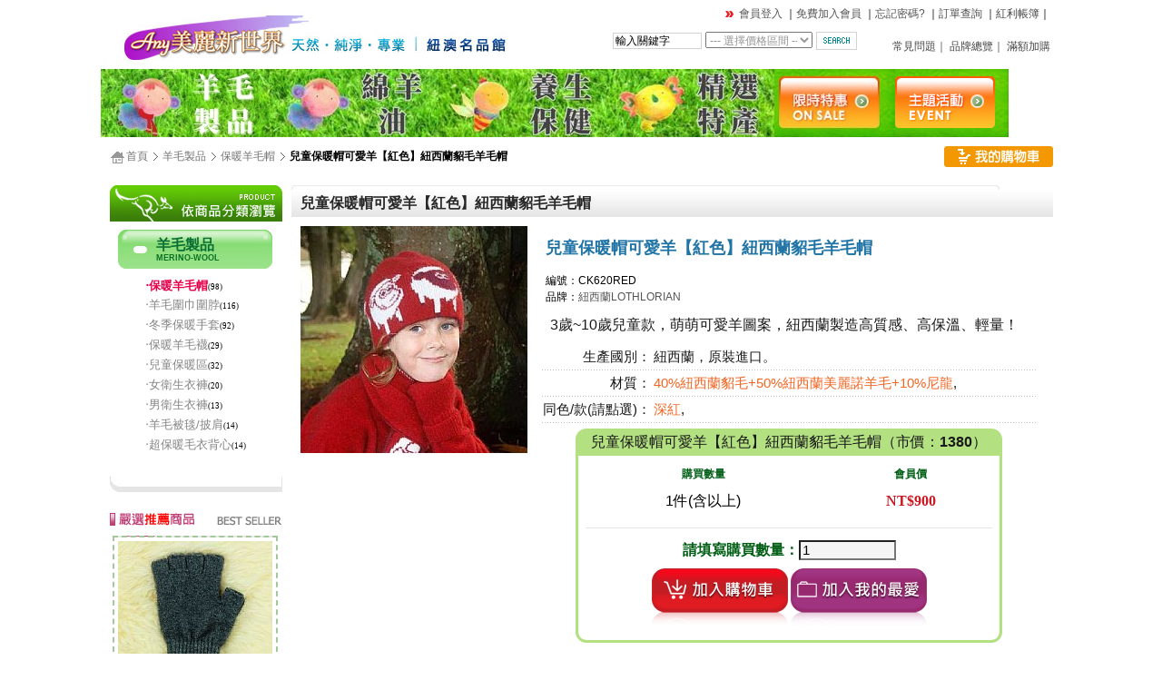

--- FILE ---
content_type: text/html
request_url: https://www.anynw.com/Item_id2905.htm
body_size: 28080
content:


<html xmlns:og="http://opengraphprotocol.org/schema/" xmlns:fb="http://www.facebook.com/2008/fbml">           
<head>
	
		<title>兒童保暖帽可愛羊【紅色】紐西蘭貂毛羊毛帽 : Any美麗新世界_紐澳名品館</title>
		<META name="description" content="3歲~10歲兒童款，萌萌可愛羊圖案，紐西蘭製造高質感、高保溫、輕量！">
		<META name="keywords" content="毛帽,保暖帽,羊毛帽,兒童 保暖帽,">
		
		<meta property="og:title" content="兒童保暖帽可愛羊【紅色】紐西蘭貂毛羊毛帽 : Any美麗新世界_紐澳名品館"/>
		<meta property="og:site_name" content="Any美麗新世界_紐澳名品館"/>
		<meta property="og:image" content="http://www.anynw.com/shop/Stores_app/IMAGES/images_103/CK620RED.jpg"/>
		<meta property="og:url" content="http://www.anynw.com/Item_id2905.htm"/>
		<meta property="og:type" content="product" />
		
		<meta property="fb:app_id" content="123270214382262" /> 

	
		<META name="robots" content="index,follow" />
		<META http-equiv="Content-Type" content="text/html; charset=big5">
		<script type="application/javascript">(function(w,d,t,r,u){w[u]=w[u]||[];w[u].push({'projectId':'10000','properties':{'pixelId':'10030837'}});var s=d.createElement(t);s.src=r;s.async=true;s.onload=s.onreadystatechange=function(){var y,rs=this.readyState,c=w[u];if(rs&&rs!="complete"&&rs!="loaded"){return}try{y=YAHOO.ywa.I13N.fireBeacon;w[u]=[];w[u].push=function(p){y([p])};y(c)}catch(e){}};var scr=d.getElementsByTagName(t)[0],par=scr.parentNode;par.insertBefore(s,scr)})(window,document,"script","https://s.yimg.com/wi/ytc.js","dotq");</script>
		<link href="/style.css" rel="stylesheet" type="text/css">
		<link href="/Store.css" rel="stylesheet" type="text/css">
		<script>(function(d, s, id) {
  var js, fjs = d.getElementsByTagName(s)[0];
  if (d.getElementById(id)) return;
  js = d.createElement(s); js.id = id;
  js.src = "//connect.facebook.net/zh_TW/all.js#xfbml=1&appId=123270214382262";
  fjs.parentNode.insertBefore(js, fjs);
}(document, 'script', 'facebook-jssdk'));</script>
</head>

<body>
<div id="fb-root"></div>
<table width="1000" border="0" cellspacing="0" cellpadding="0" align="center">
	<tr>
		<td><SCRIPT language=javascript src="/Js/MM_image.js"></SCRIPT>
<table border="0" cellpadding="0" cellspacing="0" width="100%">
	<tr>
		<td valign="top">
			<table border="0" cellpadding="0" cellspacing="0" width="100%">
				<tr>
					<td><a href="/"><img src="/Img/Logo.jpg" border="0" Alt="Any美麗新世界_紐澳名品館"></a></td>
					<td>
						<table border="0" cellpadding="3" cellspacing="3" width="100%">
							<tr>
								<td align="Right" style="padding-Right:10;Color:464646" colspan="2">
									<table border="0" cellspacing="0" cellpadding="0">
	 
	<tr>
		<td Class="memtxt">
			<img src="/Img/login_arr.gif" align="absmiddle" border="0"><a href="/Mem/login.asp?From=/ItemList.htm?item_id=2905" Class="mem">會員登入</a>
			｜<a href="/Mem/Register.asp" Class="mem">免費加入會員</a>
			｜<a href="/Mem/Forgot.asp" Class="mem">忘記密碼?</a>
			｜<a href="/Mem/Account/Past_orders.asp" Class="topMem">訂單查詢</a>
			｜<a href="/Mem/Account/MyBonus.asp" Class="topMem">紅利帳簿</a>｜
		</td>
	</tr>
	
</table>
								</td>
							</tr>
							<tr>
								<td align="Right"><script language="javascript">
function Search_Validator(theForm)
{
	if (theForm.S.value < 2)
	{
		alert("請至少輸入兩個字元以上關鍵字");
		theForm.S.focus();
		return (false);
	}
	return (true);
}
</script>

<form method="POST" action="/Design/Search_Transfer.asp" onsubmit="return Search_Validator(this)">
	<input type="hidden" name="Sel_Ch" value="1">

<table border="0" cellspacing="0" cellpadding="2">
	<tr>
		<td align="center" Nowrap><input name="S" value="輸入關鍵字" size="12" class="input_type_S" id="searchStr" onblur="if(this.value=='') this.value='輸入關鍵字'" onfocus="this.value=''" ></td>
		<td style="padding-bottom: 5" align="Center">
			<select name="Select_Price" style="position: relative; width: 118; font-size: 9pt;font-face: Arial;color:959595">
				<option value="0|999999"  > --- 選擇價格區間 --- </option>
				<option value="0|999999" >不拘</option>
				<option value="0|500" >500 以下</option>
				<option value="501|1000" >501~1,000</option>
				<option value="1001|1500" >1,001~1,500</option>
				<option value="1501|2000" >1,501~2,000</option>
				<option value="2001|3000" >2,001~3,000</option>
				<option value="3001|999999" >3,000 以上</option>
			</select>
		</td>
		<td align="center" Nowrap><input src="/Img/Search.gif" name="Search_Store" type="image" border="0" align="absmiddle"></td>
	</tr>
</table>
</form></td>
								<td align="Right" style="padding-Right:10;Color:464646">
									<a href="/FAQ/" Class="topMem">常見問題</a>｜
									<a href="/Brands/" Class="topMem">品牌總覽</a>｜
									<a href="/onsales.asp" Class="topMem">滿額加購</a>
								</td>
							</tr>
						</table>
					</td>
				</tr>
			</table>
		</td>
	</tr>
	<tr><td valign="top" align="Center">
<div align="center">
	<table width="100%"  border="0" cellspacing="0" cellpadding="0">

	</table>
</div>
</td></tr>
	<tr><td>
			<table border="0" cellpadding="0" cellspacing="0" height="75">
				<tr>
					<td><table border="0" cellspacing="0" cellpadding="0">
<tr>
   
		     <td><a href="/P5_merino-wool/"><img border="0" src="/Shop/Stores_App/IMAGES/images_103/DeptFile/MIcon_24.Gif"></a></td>
		       
		     <td><a href="/P3_lanolin/" onMouseOut="MM_swapImgRestore()" onMouseOver="MM_swapImage('Image2','','/Shop/Stores_App/IMAGES/images_103/DeptFile/MIcon_7.Gif',1)"><img src="/Shop/Stores_App/IMAGES/images_103/DeptFile/SIcon_7.Gif" name="Image2" border="0"></a></td>
		       
		     <td><a href="/P2_supplements/" onMouseOut="MM_swapImgRestore()" onMouseOver="MM_swapImage('Image3','','/Shop/Stores_App/IMAGES/images_103/DeptFile/MIcon_4.Gif',1)"><img src="/Shop/Stores_App/IMAGES/images_103/DeptFile/SIcon_4.Gif" name="Image3" border="0"></a></td>
		       
		     <td><a href="/P1_skincare/" onMouseOut="MM_swapImgRestore()" onMouseOver="MM_swapImage('Image4','','/Shop/Stores_App/IMAGES/images_103/DeptFile/MIcon_1.Gif',1)"><img src="/Shop/Stores_App/IMAGES/images_103/DeptFile/SIcon_1.Gif" name="Image4" border="0"></a></td>
		    
</tr>
</table></td>
					<td>
<div align="center">
	<table width="100%"  border="0" cellspacing="0" cellpadding="0">

		<tr>
 
			<td align="center"><a href="/myads/abmc.asp?b=181&z=6"><img src="/myads/banners/time (1).jpg" Alt="限時促銷" border="0"></a></td>

		</tr>

	</table>
</div>
</td>
					<td><a href="/topical_all.asp"><img src="/Img/even.jpg" border="0"></a></td>
				</tr>
			</table>
	</td></tr>
	<tr><td style="padding:10"><table border="0" width="100%" cellspacing="0" cellpadding="0">
 
	<tr>
		<td Width="90%"><img src=/Img/homeicon.gif align=absmiddle><a href="/" Class="LinkBar">首頁</a>
			<img src=/Img/Nav_Icon_go2.gif align=absmiddle> <a href="/P5_merino-wool/" Class="LinkBar">羊毛製品</a> 
			<img src=/Img/Nav_Icon_go2.gif align=absmiddle> <a href="/C27/woolhat.htm" Class="LinkBar">保暖羊毛帽</a> 
			<img src=/Img/Nav_Icon_go2.gif align=absmiddle> <b>兒童保暖帽可愛羊【紅色】紐西蘭貂毛羊毛帽</b>
			
		</td>
		<td Nowrap style="padding-right:10">
		<td Nowrap><a href="/shop/stores_app/Show_Big_Cart.asp"><img src="/Img/shopping.gif" border="0" align="absmiddle"></a><td>
	</tr>
</Table></td></tr>
</table></td>
	</tr>
	<tr>
		<td>
<script type="text/javascript" src="/Js/thickbox/jquery.js"></script>
<script type="text/javascript" src="/Js/thickbox/thickbox.js"></script>
<link href="/Js/thickbox/thickbox.css" rel="stylesheet" type="text/css">

<table border="0" width="100%" cellspacing="10" cellpadding="0">
	<tr>
		<td width="190" valign="top"><table width="100%"  border="0" cellspacing="0" cellpadding="0">
<tr><td align="center"><img src="/Img/Cat_title.gif"></td></tr>
<tr><td style="padding:9" Class="LMid"><table border="0" width="170" cellspacing="0" cellpadding="0">
        
<tr><td class="StoreZone_off">
	<table border="0" width="100%" cellspacing="0" cellpadding="0">
	<tr><td style="padding:2"><a href="/Stores.htm?Pid=5" Class="CatListNow">羊毛製品</a></td></tr>
	<tr><td style="padding-left:2"><a href="/Stores.htm?Pid=5" Class="CatListNow_en">MERINO-WOOL</a></td></tr>
	</table>
</td></tr>

<tr><td style="padding:5">
<ul Class="Ec_Left_Ul" type="square">
      
<li Class="Ec_li_Icon"><a href="/Item.htm?categ_id=27" Class="NowTab">‧保暖羊毛帽</a><font Class="ForDate">(98)</Font></li>
	             
<li Class="Ec_li_Icon"><a href="/Item.htm?categ_id=28" Class="UnTab">‧羊毛圍巾圍脖</a><font Class="ForDate">(116)</Font></li>
	             
<li Class="Ec_li_Icon"><a href="/Item.htm?categ_id=26" Class="UnTab">‧冬季保暖手套</a><font Class="ForDate">(92)</Font></li>
	             
<li Class="Ec_li_Icon"><a href="/Item.htm?categ_id=29" Class="UnTab">‧保暖羊毛襪</a><font Class="ForDate">(29)</Font></li>
	             
<li Class="Ec_li_Icon"><a href="/Item.htm?categ_id=30" Class="UnTab">‧兒童保暖區</a><font Class="ForDate">(32)</Font></li>
	             
<li Class="Ec_li_Icon"><a href="/Item.htm?categ_id=32" Class="UnTab">‧女衛生衣褲</a><font Class="ForDate">(20)</Font></li>
	             
<li Class="Ec_li_Icon"><a href="/Item.htm?categ_id=31" Class="UnTab">‧男衛生衣褲</a><font Class="ForDate">(13)</Font></li>
	             
<li Class="Ec_li_Icon"><a href="/Item.htm?categ_id=25" Class="UnTab">‧羊毛被毯/披肩</a><font Class="ForDate">(14)</Font></li>
	             
<li Class="Ec_li_Icon"><a href="/Item.htm?categ_id=73" Class="UnTab">‧超保暖毛衣背心</a><font Class="ForDate">(14)</Font></li>
	       
</ul></td></tr>		  

</table></td></tr>
<tr><td><img src="/Img/left_down.gif"></td></tr>
<tr><td style="padding-top: 10" align="center">		
		<table border="0" width="100%" cellspacing="0" cellpadding="0" Bgcolor="FFFFFF" style="border: 0 solid #7B9AB5">
		<tr><td Style="padding-top:10;padding-bottom:5"><img src="/Img/salestop.gif"></td></tr>
		<tr><td>
	<table border="0" cellspacing="3" cellpadding="0">
		
		<tr>
			
				
			<td align="Center" valign="top" background="/Img/newNo1.gif" style="border: 2px dashed #A4C89C">
				<table border="0" cellspacing="3" cellpadding="0" width="170" height="226">
					<tr><td align="Center" Class="ImgCell"><a href='/Item_id1861.htm'> <IMG SRC='/sendbinary.asp?path=LR9924charcoal&Width=170'  border='0'  style='border: 0 solid #E6E6E6' Alt=''></a></td></tr>
					<tr><td align="center" Height="50"><a href='/Item_id1861.htm' Class='' title='【炭灰】紐西蘭貂毛羊毛手套保暖露指手套<br>男用女用保溫輕量半指手套保暖'>【炭灰】紐西蘭貂毛羊毛手套保暖露指手套<br>男..</a></td></tr>
					<tr><td align="center" valign="top">
	<Div height="20"><Span Class="ShowPrice_SP">NT$750</Div>

</td></tr>
				</table>
			</td>
			
		</tr>
		
		<tr>
			
				
			<td align="Center" valign="top" background="/Img/newNo1.gif" style="border: 2px dashed #A4C89C">
				<table border="0" cellspacing="3" cellpadding="0" width="170" height="226">
					<tr><td align="Center" Class="ImgCell"><a href='/Item_id2744.htm'> <IMG SRC='/sendbinary.asp?path=9924SILVER&Width=170'  border='0'  style='border: 0 solid #E6E6E6' Alt=''></a></td></tr>
					<tr><td align="center" Height="50"><a href='/Item_id2744.htm' Class='' title='【銀灰】紐西蘭貂毛羊毛手套保暖露指手套<br>男用女用保溫輕量半指手套保暖'>【銀灰】紐西蘭貂毛羊毛手套保暖露指手套<br>男..</a></td></tr>
					<tr><td align="center" valign="top">
	<Div height="20"><Span Class="ShowPrice_SP">NT$750</Div>

</td></tr>
				</table>
			</td>
			
		</tr>
		
		<tr>
			
				
			<td align="Center" valign="top" background="/Img/newNo1.gif" style="border: 2px dashed #A4C89C">
				<table border="0" cellspacing="3" cellpadding="0" width="170" height="226">
					<tr><td align="Center" Class="ImgCell"><a href='/Item_id3011.htm'> <IMG SRC='/sendbinary.asp?path=9880Teal&Width=170'  border='0'  style='border: 0 solid #E6E6E6' Alt=''></a></td></tr>
					<tr><td align="center" Height="50"><a href='/Item_id3011.htm' Class='' title='藍綠紐西蘭貂毛羊毛襪套保暖襪套'>藍綠紐西蘭貂毛羊毛襪套保暖襪套</a></td></tr>
					<tr><td align="center" valign="top">
	<Div height="20"><Span Class="ShowPrice_SP">NT$1,200</Div>

</td></tr>
				</table>
			</td>
			
		</tr>
		
	</table>
</td></tr>
        </table>
        </td></tr>
</table></td>
		
		<td valign="top">
			<table border="0" width="100%" cellspacing="0" cellpadding="0">
				<tr><td><img src="/Img/T780.gif"></td></tr>
				<tr><td Class="MTitle"><h1>兒童保暖帽可愛羊【紅色】紐西蘭貂毛羊毛帽</h1></td></tr>
				<tr><td Class="LMid" style="padding:5" align="center">
						<table border="0" width="100%" cellspacing="2" cellpadding="2">
							<tr>
								<td align="Center" valign="top" width="250">
									<table border="0" width="100%" cellpadding="0" cellspacing="0">
										<tr><td align="Center" Class="ImgCell"><a href="/Shop/Stores_App/IMAGES/images_103/CK620RED.jpg" class="thickbox" rel="gallery-plants" title="兒童保暖帽可愛羊【紅色】紐西蘭貂毛羊毛帽"><img border="0" src="/sendbinary.asp?path=CK620RED&Width=250"></a></td></tr>
										<tr><td Style="padding-top:10;padding-bottom:10"></td></tr>
									</table>
								</td>
								<td valign="top" style="padding:10">
									<table border="0" width="100%" cellpadding="0" cellspacing="0">
										<tr><td style="padding:5"><h1><font size="4" Color="#2174a6">兒童保暖帽可愛羊【紅色】紐西蘭貂毛羊毛帽</div></h1></td></tr>
										<tr><td style="padding:5"><fb:like width="460"></fb:like></td></tr>
										<tr><td style="padding-left:5">編號：CK620RED</td></tr>
										<tr><td style="padding-left:5">品牌：<a href="/Brand/LOTHLORIAN">紐西蘭LOTHLORIAN</a></td></tr>
			
										
			
										<tr>
											<td Class="Description_S" style="padding:10">3歲~10歲兒童款，萌萌可愛羊圖案，紐西蘭製造高質感、高保溫、輕量！</td>
										</tr>
										<tr><td><table border="0" width="100%" cellspacing="1" cellpadding="1">

				<tr>
				<td Class="itemRBold" nowrap valign="top" align="Right">生產國別：</td>
				<td Bgcolor="FFFFFF" width="90%" Class="itemRBold">
				紐西蘭，原裝進口。</td>
				</tr>			
<tr><td background="/Img/Pix_line.gif" Height="3" Colspan="3"></td></tr>
		
				<tr>
				<td Class="itemRBold" nowrap valign="top" align="Right">材質：</td>
				<td Bgcolor="FFFFFF" width="90%" Class="itemRBold">
				
				<a href="/EXT-P-593.htm" Class="ItemName" Title="查看更多40%紐西蘭貂毛+50%紐西蘭美麗諾羊毛+10%尼龍">40%紐西蘭貂毛+50%紐西蘭美麗諾羊毛+10%尼龍</a>,
				</td>
				</tr>			
<tr><td background="/Img/Pix_line.gif" Height="3" Colspan="3"></td></tr>
		
				<tr>
				<td Class="itemRBold" nowrap valign="top" align="Right">同色/款(請點選)：</td>
				<td Bgcolor="FFFFFF" width="90%" Class="itemRBold">
				
				<a href="/EXT-P-711.htm" Class="ItemName" Title="查看更多深紅">深紅</a>,
				</td>
				</tr>			
<tr><td background="/Img/Pix_line.gif" Height="3" Colspan="3"></td></tr>
		
</table>
    
 </td></tr>
										<tr><td></td></tr>
										<tr><td style="padding:4" align="Center">

<script language="javascript">
function ValidateCartForm(form)
{  
   if(form.Quantity.value=="") 
   { 
      alert('請務必輸入商品購買數量') 
      form.Quantity.focus(); 
      return false; 
   }
   if(isNaN(form.Quantity.value)) 
   { 
      alert('商品購買數量請輸入正確的數字格式(1-9)') 
      form.Quantity.focus(); 
      return false; 
   }
   	if(form.Quantity.value=="0") 
   { 
      alert('商品購買數量不得為 0 ') 
      form.Quantity.focus(); 
      return false; 
   }

   if(form.Quantity.value < 1) 
   { 
      alert('本商品至少需購買1件以上!!') 
      form.Quantity.focus(); 
      return false; 
   }

   
   if(form.Quantity.value > 3) 
   { 
      alert('庫存不足，本商品購買數量不得超過3件!!') 
      form.Quantity.focus(); 
      return false; 
   }
   
return true;
} 
</script>


			
			
<table border="0" cellpadding="0" cellspacing="0">
<tr><td background="/Img/order_top.gif" Class="Description_S" align="Center" height="30" style="Color:005e15"> 兒童保暖帽可愛羊【紅色】紐西蘭貂毛羊毛帽（市價：<b>1380</b>）</td></tr>
<tr><td valign="top" background="/Img/order_bg.gif" style="padding:5">
		<table width="100%" bordercolor="#C9C9C9" border="1" cellpadding="4" cellspacing="0" style="border-collapse: collapse; border: 2px solid #FFFFFF">
		<tr>
		<td Class="OrderTitle" Nowrap >購買數量</td>
		<td Class="OrderTitle" >會員價</td>
		
		</tr>
		
			
		
		<tr>
		<td align="Center" Nowrap>
		<font color="#000000" Size="3">
		1件(含以上)
		
		</td>
		<td align="Center" Class="ShowPrice_SP">NT$900</td>
		
		</tr>
		
	</table>
</td>	
</tr>

<tr><td background="/Img/order_bg.gif"><hr noshade color="#E5E5E5" width="95%" size="1"></td></tr>


<tr>
<td background="/Img/order_bg.gif">

	<table width="100%" border="0" cellpadding="2" cellspacing="5">

	<form method="POST" action="/shop/stores_app/Cart_Action.asp" onsubmit="return ValidateCartForm(this)">
	<Input type="hidden" name="Item_Id" 	value="2905">
	<Input type="hidden" name="CashBonus" 	value="0">
	<Input type="hidden" name="Hidden" 		value="1">
	<Input type="hidden" name="Item_Sku" 	value="CK620RED">
	<Input type="hidden" name="Item_Name" 	value="兒童保暖帽可愛羊【紅色】紐西蘭貂毛羊毛帽">
	<Input type="hidden" name="BZ_ID" 		value="0">
	<Input type="hidden" name="Sale_Price" 	value="900">
	<Input type="hidden" name="Quantity_Control" value="True">


	
	<tr>
	<td align="Center" Colspan="2"><font Color="005e15" Size="3"><b>請填寫購買數量：</b><INPUT  name="Quantity"  Value="1" size="10" Class="FromText">
	</td>
	</tr>
	
	
        
	<tr>
	<td Colspan="2" align="center" Bgcolor="FFFFFF">
			
			<!--<font face="Arial" color="#197B30">限量銷售僅剩<b>3</b>件</font><br>-->
			<Input type="hidden" name="Insert_To_Cart" value="立即訂購">
			<input  border="0" src="/Sys_Img/buy.gif"  name="Insert_To_Cart"  type="image" align="absmiddle">
			
	<a href="/shop/stores_app/My_Profile_Action.asp?Item_Id=2905&GOType=Add" Class="My">
	<img src="/Images/Sys/Favor.gif" alt="加到最愛商品"	align="absmiddle" border="0"></a>


	</td>
	</tr>
	</form>
	
	
</table>
</td>
</tr>


<tr><td><img src="/Img/order_foot.gif"></td></tr>

</table></td></tr>
									</table>
								</td>
							</tr>
						</table>
				</td></tr>
				<tr><td><img src="/Img/D780.gif"></td></tr>
				
				<tr><td  style="padding-top:10"><img src="/Img/T780.gif"></td></tr>
				<tr><td Class="MTitle">商品詳細介紹</td></tr>
				<tr><td Class="LMid" style="padding:10px">
						<p style="font-family:Arial;">
	<span style="font-size:24px;background-color:#FFFFFF;line-height:2;"><span style="font-family:Arial;font-size:24px;background-color:#FFFFFF;">3歲~10歲兒童款，萌萌可愛羊圖案，紐西蘭袋貂毛中空纖維特色是超輕、高保溫且耐用，加上透氣衛生的美麗諾羊毛，比純羊毛更輕、更暖、更柔軟，保暖有型好搭又實用。紐西蘭製高質感。</span></span> 
</p>
<p style="font-family:Arial;">
	<span style="font-size:24px;background-color:#FFFFFF;line-height:2;"><span style="font-family:Arial;font-size:24px;background-color:#FFFFFF;"><img src="https://www.anynw.com/User/103/image/20221031/20221031142664556455.jpg" alt="" /><br />
</span></span>
</p>
<p style="font-family:Arial;">
	<span style="font-size:24px;background-color:#FFFFFF;line-height:2;">純淨天然高保溫材質絕佳比例：50%紐西蘭美麗諾羊毛，再加上40%超輕量超高保溫紐西蘭POSSUM腹子鼠毛(紐西蘭袋貂毛)</span><span style="font-size:24px;background-color:#FFFFFF;color:#E53333;line-height:2;">更輕、更暖、不易起毛球！呈現精緻奢華的毛絨質感，輕巧又柔軟觸感超舒服！</span><span style="font-size:24px;background-color:#FFFFFF;line-height:2;">&nbsp;紐西蘭袋貂毛是天然中空纖維，因此輕巧、蓄溫力極高，在南極氣候的冰天雪地裡也柔軟不僵硬。紐西蘭原裝進口，現貨溫暖急送！Any美麗新世界巨獻！</span> 
</p>
<p style="font-family:Arial;">
	<span style="font-size:24px;line-height:2;">【</span><span style="color:#E53333;font-size:24px;line-height:2;">保暖造型</span><span style="font-size:24px;line-height:2;">】</span> 
</p>
<p style="font-family:Arial;">
	<span style="font-size:16px;"><span style="font-size:24px;line-height:2;">天氣冷冷時、早晚外出時，</span><strong><span style="font-size:24px;line-height:2;">帽子和圍巾</span></strong><span style="font-size:24px;line-height:2;">是</span><strong><span style="font-size:24px;line-height:2;">讓頭部做好保暖</span></strong><span style="font-size:24px;line-height:2;">的簡單方法。</span></span><br />
<span style="font-size:24px;line-height:2;">如果手手和腳腳易冰冷，也有手套和腳丫子的羊毛衣幫幫您做保暖喔!</span><br />
<span style="font-size:24px;line-height:2;">【洗滌保養】</span> 
</p>
<p style="font-family:Arial;">
	<span style="font-size:16px;"><span style="font-size:24px;line-height:2;">很簡單，</span><strong><span style="font-size:24px;line-height:2;">可水洗(手洗或洗衣機洗)、也可乾洗</span></strong><span style="font-size:24px;line-height:2;">喔！</span></span><br />
<span style="font-size:16px;"></span> 
</p>
<p style="font-family:Arial;">
	<span style="font-size:14px;line-height:19.2px;"><span style="font-size:16px;"><strong><span style="font-size:24px;line-height:2;">原廠標示：</span></strong><span style="font-size:24px;line-height:2;">冷水輕柔洗</span></span><span style="font-size:24px;line-height:2;">、可乾洗</span><span style="font-size:24px;line-height:2;">、慢速脫水、不可漂白、不可烘乾、不可扭擰</span></span> 
</p>
<p style="font-family:Arial;">
	<span style="line-height:15.6px;font-size:16px;"><span style="font-size:14px;"><a href="http://www.anynw.com/FAQ/Faq_View.asp?faqid=6623"><span style="font-size:24px;line-height:2;">相關貂毛羊毛/羊毛詳細洗滌步驟和保養說明(可點我看詳情)</span></a><span style="font-size:24px;line-height:2;">&nbsp;</span></span></span><span style="line-height:2;font-size:24px;"><strong>會隨貨附上</strong></span> 
</p>
				</td></tr>
				<tr><td><img src="/Img/D780.gif"></td></tr>
			
				
				<tr><td  style="padding-top:10"><img src="/Img/T780.gif"></td></tr>
				<tr><td Class="MTitle">商品問答　如果您對本商品與購買有相關問題，請填寫下方表單</td></tr>
				<tr><td Class="LMid" style="padding:10">
						<table border="0" width="100%" cellpadding="0" cellspacing="10">
							<tr><td>
	
	<SCRIPT Language="JavaScript">
			function formsubmit(myform)
			{
				myform.submit()
			}
	</SCRIPT>
		
	<div align="center">
  	<table  border="0" width="100%" cellspacing="0" cellpadding="0"> 
  	  <tr>
		 <td style="border-bottom: 0 solid #DCDCDC">
	     <table border="0" width="100%" cellspacing="2" cellpadding="2">
	     <tr>
	     <!--筆數訊息-->
	     <td Nowrap><font color='ED1C24' size='3'>本商品目前無任何問答，歡迎您成為第一個發問者!!</font></td>
	     <td align="right"><table border="0" cellpadding="2" cellspacing="2">
	<tr>
		<td>
			
		</td>
	</tr>
</table></td>
	     </tr>
        </table>
      </td></tr>
    
    <tr><td>
   	  <table border="0" width="100%" cellspacing="2" cellpadding="4" Bgcolor="FFFFFF">
     	 
	  
	</table>
	</td>
  	</tr>
    </table></td></tr>
							<tr><td align="Center"><script language="JavaScript" src="/Ap/ChkError.js"></script>

<table border="0" width="100%" cellpadding="0" cellspacing="0">
	<tr>
		<td> 
			<table border="0" width="100%" cellpadding="2" cellspacing="2">
				<form method="post" action="" onsubmit="return chk_Add_FAQ(this)" Target="_top">
					<input type="hidden" name="csrf" value="E6DBDA639DA34B3E89781421E51594AB">
					<input type="hidden" name="Item_ID" value="2905">
					<input type="hidden" name="Item_Name" value="兒童保暖帽可愛羊【紅色】紐西蘭貂毛羊毛帽">
					<input type="hidden" name="Type_ID" value="2">
				
				
				<input type="hidden" name="reviews_rating" value="0">
				
				
				<tr>
					<td align="right" valign="top" Class="TitleTXT" nowrap>問題內容：</td>
					<td>
						<textarea rows="5" name="question" cols="80" Class="input_type_S" Disabled >歡迎詢問相關本商品消費問題或請求客服人員進行協助，
為提昇服務效率，本功能僅限會員使用，請先加入會員或登入!!</textarea>
					</td>
					<td>
						
						<a href="/Mem/login.asp?From=/ItemList.htm?Item_ID=2905"><img border="0" src="/Img/Postsubmit.gif" align="absmiddle"></a>
						
					</td>
				</tr>
				<tr><td align="right" Colspan="2"></td></tr>
				</form>
			</table>
		</td>
	</tr>
</table></td></tr>
						</table>
				</td></tr>
				<tr><td><img src="/Img/D780.gif"></td></tr>
			
				
				<tr><td  style="padding-top:10"><img src="/Img/T780.gif"></td></tr>
				<tr><td Class="MTitle">品牌介紹</td></tr>
				<tr><td Class="LMid" style="padding:10">
						<a href="/Brand/LOTHLORIAN"><img src="/Shop/Stores_App/IMAGES/images_103/Brands/Brands_346_S.jpg" align="Left" hspace="10" vspace="0" border="0" Alt="紐西蘭LOTHLORIAN"></a>
						<a href="/Brand/LOTHLORIAN" Class="ItemName">紐西蘭LOTHLORIAN</a>
						<br>
						<div Class="Description_S">★孝順父母‧呵護寶寶‧寵愛自己★紐西蘭高級羊毛精品LOTHLORIAN品牌織法細緻，優雅清新，紐西蘭製造、紐西蘭原裝進口。Any美麗新世界巨獻，獨特紐西蘭貂毛+羊毛超優質感超溫暖，紐西蘭美利諾Merino羊毛Wool世界知名，純淨天然好舒服、精緻獨特、輕巧柔暖。溫暖快速送~</div>
						</p>
				</td></tr>
				<tr><td align="Center" Class="LMid" style="padding:10"><p></td></tr>
				<tr><td><img src="/Img/D780.gif"></td></tr>
				
				<tr><td><a name="alsobuy"></a><!--# include virtual="/Design/AlsoBuy.asp"--></td></tr>
				<tr><td style="padding-top:10">
						<table border="0" width="100%" cellpadding="2">
							<tr><td><img src="/IMg/ShipRecord_top.gif"></td>
								<td width="100%"><table  border="0" cellspacing="0" cellpadding="2">
<tr>
 
<td align="center"><a href='/Item_id2905.htm'> <IMG SRC='/sendbinary.asp?path=CK620RED&Width=45'  border='0'  style='border: 0 solid #E6E6E6' Alt='兒童保暖帽可愛羊【紅色】紐西蘭貂毛羊毛帽'></a></td>                    

</tr></table></td>
								<td><img src="/IMg/ShipRecord_Down.gif"></td>
							</tr>
						</table>
				</td></tr>
			</table>
		</td>
	</tr>
</table>

		</td>
	</tr>
	<tr>
		<td><div align="center">
<center>
<table border="0" width="100%" cellspacing="0" cellpadding="0"  background="/Img/footbg.gif" height="157">
<tr>
<td width="100%" height="78" style="padding-top:35;Color:#FFFFFF" align="center">
        
        	<a href="/Info_page.asp?Page_id=84" Class="top">關於Any美麗新世界</a>｜
         
        	<a href="/Info_page.asp?Page_id=93" Class="top">最新消息</a>｜
         
        	<a href="/Info_page.asp?Page_id=83" Class="top">送貨快速</a>｜
         
        	<a href="/Info_page.asp?Page_id=91" Class="top">運送及付款</a>｜
         
        	<a href="/Info_page.asp?Page_id=82" Class="top">隱私保護</a>｜
         
        	<a href="/Info_page.asp?Page_id=88" Class="top">紅利及禮券說明</a>｜
         
        	<a href="/Info_page.asp?Page_id=90" Class="top">海外訂購</a>｜
         
        	<a href="/Info_page.asp?Page_id=92" Class="top">滿額加購訊息</a>｜
         
        
	    <a href="/FAQ/" Class="top">客服中心</a>｜
	    <a href="/Faq/Faq_Submit.asp?TopicId=" Class="top">聯絡我們</a>｜
</td>
</tr>

  <tr>
    <td>
    <table border="0" width="100%" cellspacing="0" cellpadding="0">
	<tr><td><a Href="/"><img src="/Img/Foot_Logo.gif" Alt="Any美麗新世界_紐澳名品館" border="0"></a></td>
	<td Style="Color:FFFFFF;font-family: 微軟正黑體;padding-left:10" width="80%">
    <font size="3"><b>Any美麗新世界_紐澳名品館　以加國際有限公司</b></font><br>
    文字圖片版權所有 轉載複製必究  |   法律顧問:承理法律事務所<br>
    免付費電話訂購專線 0800-012-168。06-2950379　週一 ~ 五 AM 9~12 & PM 1~5<br>
    Quality Since 2002
    </td>
    </tr>
    </table>
    </td>
  </tr>
</table>
</td>
	</tr>
</table>
</body>
</html>



--- FILE ---
content_type: text/css
request_url: https://www.anynw.com/style.css
body_size: 23503
content:
/*主要基本樣式*/
body 	     { font-family: "Arial"; font-size: 9pt; text-decoration: none;margin:0}
td           { font-family: Arial; font-size: 9pt; text-decoration: none; color:#000000;line-height: 150%;}
a            { font-weight: normal; color: #555555 ;text-decoration: None}
a:hover      { color: #097122; text-decoration: None }
.Std         { font-family: Arial; font-size: 10pt; text-decoration: none; color:#555555;line-height: 150%;}


/*定義標題文字*/
h1			 { font-size: 12pt;font-weight: Bold; margin-bottom: 0; margin-top: 0;color: #282828;line-height: 150%;font-family: 微軟正黑體}
.input_Login { border: 1px solid #506F1C;font-family: "Arial"; font-size: 9pt;}
.input_type1 { border: 1px solid #CCCCCC;font-family: "Arial"; font-size: 9pt;}
.input_type_S {border: 1px solid #d2d2d2;font-family: "Arial"; font-size: 9pt;}

/*右側*/
.MainTable   {padding-left: 7; padding-right: 7}
.BBS_L       {padding-Top: 5}
.BBS_C       { background-image: url('/bbs/Img/L_bg.gif');padding-left: 25; padding-right: 25}

.MTitle  {background-image:url('/Img/Gbg.gif');height:30;padding-left:10;color: #2d2d2d;font-weight: bold;font-size: 11pt
		  ;font-family:微軟正黑體,arial;border-left: 1 solid #E5E5E5; border-right: 1 solid #E5E5E5}




.TabBorder   {border: 1 solid #E6E6E6;background-color:FFFFFF}
.tdgray_T    {border-top: 1 solid #F1F1F1;background-color:FFFFFF}
.tdgray_D    {border-bottom: 1 solid #F1F1F1;background-color:FFFFFF}
.tdgray_L    {border-Left: 1 solid #F1F1F1;background-color:FFFFFF}
.tdgray_R    {border-Right: 1 solid #F1F1F1;background-color:FFFFFF}
.LMid    	 {border-left: 1 solid #E5E5E5; border-right: 1 solid #E5E5E5;background-color:FFFFFF}
.RMid_Review {background-image: url('/Img/R_Reviews_bg.gif');padding-left: 5;padding-Right: 5}
a.Review     { font-size: 10pt;font-weight: normal; color: #555555;line-height: 120%}
a.Review:hover{ color: #000000; text-decoration: underline }
.RMid_Co 	{background-image: url('/Img/co_bg.gif');padding-left: 10;padding-Right: 10}
.AdZone 	{background-image: url('/Img/ad_bg.gif')}

.Imgcell    {border: 1 solid #E5E5E5;padding: 1}

a.Foot     	{ font-size: 9pt;color: #555555;line-height: 150%;margin-bottom: 4}
a.Foot:hover{ color: #000000; text-decoration: underline }

/*分類主選單*/
a.Menu_0       { color: #FFFFFF;font-weight: Bold;font-size: 12pt}
a.Menu_0:hover { color: #FFF200}
a.Menu_1       { color: #FFF200;font-weight: Bold;font-size: 12pt;text-decoration: None}
a.Menu_1:hover { color: #FFF200;text-decoration: underline}

.StoreZone_off { padding-left: 40;background-image: url('/Img/storebg.gif');color: #FFFFFF;font-size:12pt;font-weight: Bold;Height:43}


.TopMenu       { text-align:Center;padding-left: 5;padding-Right: 5}
.TopSPBar      { text-align:Center;padding-left: 5;padding-Right: 5}
a.SPBar        { color: #FFFFFF;font-size:11pt;font-weight: Bold}
a.SPBar:hover  { color: #FFF200}


a.SPMenu       { color: #7F2D00;text-decoration: None}
a.storeSP      { color: #005E15;text-decoration: None;font-family: 微軟正黑體;font-size: 12pt}
a.storeSPNow   { color: #F32B16;text-decoration: None;font-weight: Bold;font-family: 微軟正黑體;font-size: 12pt}



.TopChZone     { background-image: url('/Img/top_txt_bg.gif');text-align:Center}
a.CatList      { color: #000000;font-size: 12pt;font-weight: Bold;font-family: 微軟正黑體;line-height: 150%}
a.CatList:hover{ color: #047130}

a.CatList_en   { color: #000000;font-size: 7pt;font-weight: Bold;font-family: Arial;line-height: 100%}

a.CatListNow       { color: #0a6d34;font-size: 12pt;font-weight: Bold;font-family: 微軟正黑體;line-height: 100%}
a.CatListNow:hover { color: #024211}

a.CatListNow_en   { color: #097122;font-size: 7pt;font-weight: Bold;font-family: Arial;line-height: 100%}


.Ec_Left_Ul    {padding-Left:10;margin-left: 15;margin-Top:5;margin-Bottom:10}
.Ec_li_Icon    { color: #FFFFFF}
.Ec_li_IconNow { color: #00AE00}
.ListMenu      {color: #FFFFFF;}
.ExtZone       { padding-left: 72;padding-top: 0;background-image: url('/Img/Extbg.gif');color: #FFFFFF;font-size:11pt;font-weight: Bold;line-height:110%;Height:40;font-family: 微軟正黑體}
.PidZone       { padding-left: 10;padding-Top: 15;border-left: 1 solid #DDDDDD; border-right: 1 solid #DDDDDD;background-color:FFFFFF;color: #F06EAA ;font-size: 10pt;font-weight: Bold}
.infoZone      { color: #5674B9;font-size:9pt}
a.infolink		{color: #00AE00;font-size: 10pt}
a.infolink:hover{color: #F26522}


/*分館選單*/
.ShopZone      { height:85;padding-left: 10;padding-Right: 10;padding-Bottom: 30;text-align:Center}
a.Shop_1       { font-size: 12pt;text-decoration: underline; color: #3F653F;font-weight: Bold}
a.Shop_1:hover { color: #FFFFFF}
.ShopRZone     { padding-left: 5;padding-Right: 5;border-left: 1 solid #E6E6E6; border-right: 1 solid #E6E6E6}

a.Tabcolor0       { font-family: Arial; font-weight: Bold; color: #666666;text-decoration: None}
a.Tabcolor0:hover { color: #666666; font-weight: Bold;text-decoration: None}

a.Tabcolor1       { font-family: Arial; font-weight: Bold; color: #F06EAA;text-decoration: None}
a.Tabcolor1:hover { color: #F06EAA; font-weight: Bold;text-decoration: None}

a.top        { font-family: Arial; font-weight: normal; color: #FFFFFF}
a.top:hover  {  color: #fff100;	font-weight: normal;text-decoration: underline}

a.topMem        { color: #484848}
a.topMem:hover  { color: #008630;text-decoration: underline}

a.RunTp        { font-size: 12pt;color: #ec0312}
a.RunTp:hover  { color: #C51E1E}

a.Top10       { font-family: Arial; font-weight: normal; color: #666066;text-decoration: None}
a.Top10:hover { color: #000000;	font-weight: normal;text-decoration: underline}

a.topAds        {font-size: 11pt;color: #676767}
a.topAds:hover  {color: #C62121;text-decoration: underline}

a.RAds        {color: #0868A6}
a.RAds:hover  {color: #197B30;text-decoration: underline}

a.Right        {font-family: "Arial";text-decoration: none; font-weight: normal; color: #666666}
a.Right:hover  {color: #F26522;	font-weight: normal;text-decoration: underline}

a.Right_Now        {font-family: "Arial";text-decoration: underline; font-weight: Bold; color: #F26522}
a.Right_Now:hover  {color: #F26522;font-weight: Bold;text-decoration: underline}

a.Left        {font-family: "Arial";ext-decoration: none; font-weight: normal; color: #737373}
a.Left:hover {	color: #F26D7D;	font-weight: normal;text-decoration: underline}
a.Left1        {font-family: "Arial";ext-decoration: none; font-weight: normal; color: #737373}
a.Left1:hover {	color: #F26D7D;	font-weight: normal;text-decoration: underline}
a.quick        { font-family: Arial; font-weight: normal; color: #AF45AD;text-decoration: underline}
a.quick:hover  { color: #F03BA5;font-weight: normal;text-decoration: underline}

td.NolinkItemName { font-weight: normal; color: #00A651}

a.ItemName        { font-size: 11pt;color: #F26522;text-decoration: none;line-height: 150%}
a.ItemName:hover  { color: #ED1C24; text-decoration: underline }

a.ItemNameSp        { color: #555555}
a.ItemNameSp:hover  { color: #F773A2; text-decoration: underline }

a.ItemNameList      { color: #555555;font-size: 10pt;line-height: 120%}


.shadow {  filter: DropShadow(Color=C6C6C6, OffX=3, OffY=3)}


a.ItemLink        { font-weight: normal; color: #F3A527 ;text-decoration: underline}
a.ItemLink:hover  { color: #F3A527; text-decoration: underline }

a.Black_link        { font-size: 11pt;font-weight: normal; color: #000000}
a.Black_link:hover  { color: #000000; text-decoration: underline }

a.Doc_link        { font-weight: normal; color: #000000 ;text-decoration: None}
a.Doc_link:hover  { color: #000000; text-decoration: underline }

a.Doc_link_Now        { font-weight: Bold; color: #008DCF ;text-decoration: underline}
a.Doc_link_Now:hover  { color: #008DCF; text-decoration: underline }

a.EC_Kw        	{font-size: 11pt;font-weight: normal; color: #0868A6}
a.EC_Kw:hover  	{color: #CB1720; text-decoration: underline }

a.RunNews        { font-weight: normal; color: #8DBE40 ;text-decoration: underline}
a.RunNews:hover  { color: #3F653F; text-decoration: underline }

a.Cpage        { font-weight: normal; color: #357DB9 ;text-decoration: underline}
a.Cpage:hover  { color: #F26C4F; text-decoration: underline }

.Doc_Title       { font-size: 12pt; font-weight: Bold; color: #008DCF ;text-decoration: None}
.SummaryTxt      { font-size: 12pt; font-weight: None; color: #000000 ;text-decoration: None}

/* Switch tab */
.Switch       { padding-top:15;text-align:Center;Height:40;width:135;background-image: url('/Img/switch_on.gif')}
.Switch_un    { padding-top:15;text-align:Center;Height:40;width:135;background-image: url('/Img/switch_off.gif')}

a.Menu_on       { font-family: 微軟正黑體,Arial;color:#2174a6;font-weight: Bold;font-size: 11pt}
a.Menu_on:hover { color: #2174a6}
a.Menu_off       { font-family: 微軟正黑體,Arial;color:#2174a6;font-weight: Bold;font-size: 11pt;text-decoration: None}
a.Menu_off:hover { color: #b61ed1;text-decoration: underline}



.CInfoTd     { padding: 20;background-image: url('/Img/cart_cbg.gif')}


/*Shopping 頁面*/
.table_Shopping{
	padding-left: 10; 
	padding-right: 10
}

.Shopping_Title { background-color: #C3C3C3 ;}
.Shopping-bar   { background-color: #EFEBEF; 
	       font-size: 9pt; font-family: Arial; 
	       color:#000000;
	       font-weight: normal;
	       }
.ShowPrice_SP     { font-size: 12pt; color: #CB1720 ;font-family: verdana ;font-weight: Bold}
.ShowPrice_Small  { font-size: 9pt; color: #CB1720 ;font-family: verdana ;font-weight: Bold}
.ShowPrice_Green  { font-size: 11pt; color: #005E15 ;font-family: verdana ;font-weight: Bold}


.cart        { font-family: "Arial"; color: #000000}
.normal_Price  { font-size: 10pt; color: #4B4B4B ;font-family: verdana ;font-weight: Bold}
.Snormal_Price  { font-size: 10pt; color: #4B4B4B ;font-family: verdana ;font-weight: Bold}
.SPcart        { font-family: "Arial"; color: #F26522}
.SP_Price  { font-size: 10pt; color: #F037A3 ;font-family: verdana ;font-weight: Bold}
.SSP_Price  { font-size: 10pt; color: #F7941D ;font-family: verdana ;font-weight: Bold}
.SSale_Price  { font-size: 10pt; color: #ED145B ;font-family: verdana ;font-weight: Bold}
.BSale_Price  { font-size: 10pt; color: #ED145B ;font-family: verdana ;font-weight: Bold}

.Shopbox {  background-color: #F0F0F0;font-size: 9pt; color: #000000; border: 1 solid #000000}


/* 內頁樣式 */
.FornumRed	  { font-family: "Verdana"; font-size: 8pt ; font-weight: Bold; color: #FF0000;}
.ForSTXT      { font-family: "Verdana"; font-size: 7pt ;text-decoration: None; color: #737373;}



a.TitleLink             { font-size: 12pt;text-decoration: None; font-weight: normal; color: #0071BD}
a.TitleLink:hover       { color: #EF145A ; text-decoration: underline}

a.CatLink             { font-size: 9pt;text-decoration: underline; font-weight: normal; color: #4B4B4B}
a.CatLink:hover       { color: #000000 ; text-decoration: underline}



.TitleTXT          	{ font-size: 12pt;font-family:微軟正黑體;font-weight: Bold; color: #000000}
.Content          	{ font-size: 12pt; color: #000000}
.OrderTitle     	{ color: #005e15;font-weight: Bold;text-align:Center}
.iteminfo          	{ border: 1px solid #E5E5E5; background-color:#F3F3F3}


/* 熱門KeyWord.. */
a.HotKeyword        { font-size: 9pt; font-family: "Arial";text-decoration: underline; font-weight: None; color: #737373}
a.HotKeyword:hover  { color: #F26522;font-weight: None;text-decoration: underline}
a.HotKeywordNow       { text-decoration: underline; font-weight: Bold; color: #F26522}
a.HotKeywordNow:hover { color: #F26522;font-weight: Bold;text-decoration: underline}
.ItemStitle      		{color: #000000;font-size: 11pt}
.ItemSValue      		{color: #000000;font-size: 11pt}


/* 導覽列.. */
a.LinkBar        {font-family: "Arial"; font-weight: normal; color: #737373}
a.LinkBar:hover  { color: #EE2265;font-weight: normal;text-decoration: underline}

/* 上方文字廣告.. */
a.Ch_Menu        { font-size: 9pt; font-family: "Arial";text-decoration: None; font-weight: normal; color: #585D60}
a.Ch_Menu:hover  { color: #94BE14;font-weight: normal;text-decoration: none}
a.Ch_Menu1        { font-size: 9pt; font-family: "Arial";text-decoration: None; font-weight: normal; color: #74929F}
a.Ch_Menu1:hover  { color: #000000;font-weight: normal;text-decoration: none}
a.Ch_Menu2        { font-size: 9pt; font-family: "Arial";text-decoration: None; font-weight: normal; color: #585D60}
a.Ch_Menu2:hover  { color: #620160;font-weight: normal;text-decoration: none}

/* 主館連結.. */
a.Dept_Pid        { font-size: 9pt; font-family: "Arial";text-decoration: None; font-weight: Bold; color: #F037A3}
a.Dept_Pid:hover  { color: #F037A3;font-weight: Bold}

/* 主館連結.. */
a.Dept_Pid_Now        { font-size: 9pt; font-family: "Arial";font-weight: Bold; color: #605CA8;text-decoration: None;}
a.Dept_Pid_Now:hover  { color: #605CA8;font-weight: Bold}

/* 分館 / 分類連結.. */
a.Dept_Shop        { font-size: 9pt; font-family: "Arial";text-decoration: None; font-weight: normal; color: #737373}
a.Dept_Shop:hover  { color: #ED1C24;font-weight: normal}

/* 分館 / 分類連結.. */
a.Dept_Shop_Now        { font-size: 9pt; font-family: "Arial";text-decoration: underline; font-weight: Bold; color: #008DCF}
a.Dept_Shop_Now:hover  { color: #ED1C24;font-weight: Bold}

/* 分館 / 分類連結.. */
a.Dept_Cats_Now        { font-size: 9pt; font-family: "Arial";text-decoration: underline; font-weight: Bold; color: #737373}
a.Dept_Cats_Now:hover  { color: #94BE14;font-weight: Bold}

/* 限時特賣商否.. */
a.itemNameTime        { font-size: 9pt; font-family: "Arial";text-decoration: None; font-weight: normal; color: #737373}
a.itemNameTime:hover  { color: #39B54A;font-weight: normal}

/* 商品簡述.. */
.itemDS        { font-size: 11pt; font-family: "Arial";text-decoration: None; font-weight: normal; color: #000000;line-height: 150%}
.itemRBold     { font-size: 11pt; font-family: "Arial";text-decoration: None;color: #191919}
.itemOrder     { color: #212121;font-weight: Bold}
.Fornum		   { font-family: "Verdana"; font-size: 8pt ;text-decoration: None; font-weight: Bold; color: #ED1C24}
.FornumNormal  { font-family: "Verdana"; font-size: 8pt ; color: #707070;}
.FornumId	   { font-family: "Verdana"; font-size: 8pt ; font-weight: Bold; color: #000000;}
.FornumSub	   { font-family: "Verdana"; font-size: 8pt ; font-weight: normal; color: #737373;}
.ForTEXTDesc   { font-family: "Verdana"; font-size: 10pt ; font-weight: normal; color: #000000;}


/* 商品內頁 */
.Ditemname   { font-size: 12pt; color: #F26522}
.Description_S  { font-size: 12pt;color: #191919;line-height: 150%}
.Description_L  { font-size: 12pt; color: #414141 ;line-height: 150% }
.Field_Title  { font-size: 9pt; color: #014E82}
.Field_Value  { font-size: 9pt; color: #014E82 }
.Item_Sku     { font-size: 8pt; color: #737373 }
.Bonus_Price { font-size: 12pt; color: #F8B521 ;font-family: verdana ;font-weight: Bold}
.Coupon_Price { font-size: 12pt; color: #F26522 ;font-family: verdana ;font-weight: Bold}
a.Prev_next_link        { text-decoration: none; font-weight: normal; color: #666666;text-decoration: underline }
a.Prev_next_link:hover  { color: #000000; text-decoration: underline }
.ItemNotes        { font-size: 9pt; font-family: "Arial";text-decoration: None; font-weight: normal; color: #737373}


/* FAQ */
a.FAQ_List        { color: #484848}
a.FAQ_List:hover  { color: #638C0B ; text-decoration: underline}
.FAQ_Left_Ul    {padding-Left:10;margin-left: 15;margin-Top:0;margin-Bottom:10}



/* 表格樣式 */
td.MidTable {padding: 0}
td.BgLine {background-color: #F5F5F5;border-left: 1 solid #DADADA; border-right: 1 solid #DADADA;padding: 2}
td.ShowTopicTitle {background-color: #F0F0F0;border-bottom: 1 solid #DCDCDC}

/* 表單樣式 */
.Box  { font-family: "Arial";font-size: 11pt;border: 1 solid #595959}

/* 表單專用*/
.FromText 	  { font-family: "Arial";font-size: 11pt; background-color: #F5F5F5; color: #000000; border: 1 solid #737373}
.FromDesc         { font-family: "Arial"; font-size: 9pt ;text-decoration: None; font-weight: normal; color: #ED1C24}
.FromSubmit 	  { font-size: 9pt}
.FromTitle 	  {background-color: #FFFFDE; color: #CE9A31 }
.FromBoldTitle 	  {background-color: #FFFFDE; color: #9C3000 ;font-weight: Bold;}
.FromError 	  {background-color: #FFF799; color: #ED1C24 ;font-weight: Bold;}
.SearchTable 	  {background-color: #FFDB8C; border: 5 solid #FFDB8C }

/* 討論區內頁樣式表*/
.thread1-bar { background: #F1F8FB; color : Black; }
.thread2-bar { background: #FFFFFF; color : Black;}
.MemText     { color : 848284;}

.smallgray   { font-size: 9pt; font-family: 新細明體; font-weight: Medium; font-style: 
               normal; color: #C3C3C3 }
.smalldark   { font-size: 9pt; font-family: Aril; font-weight: Medium; font-style: normal; color: #000000;style="border-bottom: 1 solid #D5BDD0" }
.specbld     { font-size: 9pt; font-family: Aril; color: #ED1C24;text-decoration: underline;font-weight: Bold;}
.spechuge    { font-size: 12pt; font-family: 新細明體; color: #FF8000 }
.iColorized  { border:1px ridge #9C0000; font-family: 新細明體; background-color: #FAFAFA; color: #000000; 
               font-size: 9pt; padding-left:4; padding-right:4; padding-top:1; padding-bottom:1 }
/* 討論區專用.. */

.clear { background: #FFFFFF;}

/* 表頭主顏色1.. */
.bbs_Title1 { background-color: #F290BC;}

.title-bar   { background-color: #D5F4F7; 
	       font-size: 9pt; font-family: Arial; 
	       color:#000000;
	       font-weight: normal;
	       }


/* News 樣式.. */
a.MainTitle        { font-size: 12pt; font-family: "Arial";text-decoration: underline; color: #0071BE}
a.MainTitle:hover  { color: #EF145A;text-decoration: underline}

/* 商品顯示樣式.. */
a.Brand        { font-weight: None; color: #24AFC1}
a.Brand:hover  { color: #ED145B;font-weight: None;text-decoration: underline}

a.My        { text-decoration: underline; font-weight: None; color: #4B4B4B}
a.My:hover  { color: #ED145B;font-weight: None;text-decoration: underline}

a.Dept_name        { text-decoration: underline; font-weight: None; color: #4B4B4B}
a.Dept_name:hover  { color: #CE0063;font-weight: None;text-decoration: underline}

a.Searchtxt        { text-decoration: underline; font-weight: None; color: #0072BC}
a.Searchtxt:hover  { color: #CE0063;font-weight: None;text-decoration: underline}

.BigBrand        { font-size: 16pt;font-family: "Arial" ; text-decoration: underline; font-weight: None; color: #4B4B4B}

/* 版面相關樣式.. */
a.TopGreen	  { color: #92B203} 
a.TopGreen:hover  { text-decoration: underline; color: #3484C6} 
a.TopMyAccount	  { color: #585D60} 
a.TopMyAccount:hover  { text-decoration: underline; color: #ED1C24} 
a.TopSP	  	  { color: #2D9AC5} 
a.TopSP:hover     { text-decoration: underline; color: #2D9AC5} 

a.HotNews	  { color: #131313} 
a.HotNews:hover   { text-decoration: underline; color: #CC3366} 

/* 會員表單專用*/
.FromDesc         { font-family: "Arial"; font-size: 9pt ;text-decoration: None; font-weight: normal; color: #ED1C24}
.FromSubmit 	  { font-size: 11pt}
.LoginFromTitle   {background-color: #F0F0F0; color: #000000 }
.LoginFromBoldTitle   {background-color: #F0F0F0; color: #000000 ;font-weight: Bold;}
.LoginFromError   {color: #FF0000 ;font-weight: Bold;}
.FornumNormal	  { font-family: "Verdana"; font-size: 8pt ; font-weight: Bold; color: #000000;}

a.nowTab_Mem	  { color: #007236;font-weight: Bold} 
a.nowTab_Mem:hover{ text-decoration: underline; color: #007236} 
a.UnTab_Mem	  	  { color: #555555} 
a.UnTab_Mem:hover{ text-decoration: underline; color: #007236;font-weight: Bold} 


.alink {border-left: 1 solid #DADADA; border-right: 1 solid #DADADA}

/* 主館頁面 */
.Store_Title {color: #000084; background-color: #EFF7FF}

/* 品牌頁Tab */

a.UnTab        { color: #858585;line-height: 170%;font-size: 10pt}
a.UnTab:hover  { color: #097122}

a.nowTab        { color: #E7004A;font-weight: Bold;font-size: 10pt;}
a.nowTab:hover  { color: #E7004A}

.TbTitle        { font-size: 9pt;font-family: "Arial";text-decoration: None; font-weight: Bold; color: #FFFFFF;padding-left: 15;
		background-image: url('/Mem/images/title_bg.gif');
		}

.MenuTd		{padding-left: 5;padding-Right: 5;Height:30;
		background-image: url('/Img/Tbg.gif');
		}
.MenuTd2	{padding-left: 10;padding-Right: 10;Height:25;
		background-image: url('/Img/Left_bg_icon.gif');
		}
.Midtalbe	{padding-left: 10;padding-Right: 10;}
.Top5_N01	{padding-left: 5;padding-Right: 5;padding-top: 30;padding-Bottom: 5;}
.Top1_Brand	{padding-left: 0;padding-Right: 5;padding-top: 0;padding-Bottom: 5;}
	

/* 頻道首頁 LInk.. */
a.ChLinkTxt        { font-size: 9pt; font-family: "Arial";text-decoration: None; font-weight: normal; color: #000000}
a.ChLinkTxt:hover  { color: #ED1C24;font-weight: normal}


/* 頁碼樣式 */		
.Page-bar   {  background-color: #F5F5F5; 
	       font-size: 8pt; font-family: Arial; 
	       color:#FFFFFF;
	       font-weight: Bold;
	       }
a.Page-link        { font-size: 9pt; font-family: "Arial";text-decoration: None;  color: #000000}
a.Page-link:hover  { color: #000000;text-decoration: None;}

a.Pageno        { font-size: 9pt; font-family: "Arial";text-decoration: None;  color: #000000}
a.Pageno:hover  { color: #000000;text-decoration: None;}

.PagenoNow       { font-size: 9pt; font-family: "Arial";text-decoration: underline; font-weight: Bold; color: #ED1C24}
	
/* 新的會員與購物表單 */
.FormTitle        { font-family: "Arial"; font-weight: None; color: #000000;padding-right: 10}
.FormTitleBold    { font-family: "Arial"; font-weight: Bold; color: #000000;padding-right: 10}
.FormDesc    	  { font-weight: None; color: #808080 }
.FormInput        { font-size: 11pt; font-family: Arial; border: 1 solid #555555}
.OrderFinish      { font-size: 12pt; font-family: Arial;color: #000000}

.Mem_MenuTxt	{padding-left: 5;padding-Right: 5;font-size: 12pt;}
.ForDate	{ font-family: "Verdana"; font-size: 7pt ; font-weight: normal; color: #000000}
.ForDateSub	{ font-family: "Verdana"; font-size: 7pt ; font-weight: normal; color: #666666}
.WhiteTitle	{ font-family: "Arial"; font-size: 9pt ; font-weight: normal; color: #FFFFFF}

/* 統一頁碼 */
a.PageBlack { font-family: "Verdana"; font-size: 9pt ; color: #6CCFD4;font-weight: Bold;}
a.PageBlack:hover { font-family: "Verdana"; font-size: 9pt ; color:#18529E;text-decoration: underline;}

.NowPage { font-family: "Verdana"; font-size: 9pt ; color: #ED2409;font-weight: Bold;text-decoration: underline}

a.PageRed { font-family: "Verdana"; font-size: 7pt ; color: 7B2042;text-decoration: underline;}
a.PageRed:hover { font-family: "Verdana"; font-size: 7pt ; color: #7B2042;text-decoration: underline;}

/* 搜雲 Tag Cloud */
a.tag1 	     {font-size: 18pt; color: #737373;font-weight: Bold;line-height: 150%}
a.tag2 	     {font-size: 14pt; color: #737373;font-weight: Bold;line-height: 150%}
a.tag3 	     {font-size: 12pt; color: #737373;font-weight: Bold;line-height: 150%}

.Left_Midbg	{background-image: url('/img/Dept_bg.gif');}

.LTop    {background-image:url('/DImg/LTop.gif');height:5px}
.Lfoot   {background-image:url('/DImg/LFoot.gif');height:5px}

--- FILE ---
content_type: text/css
request_url: https://www.anynw.com/Store.css
body_size: 1637
content:
/*各館別樣式選單*/
a.Pid_1        { color: #FD7FC5}
a.Pid_1:hover  { color: #E7004A;text-decoration: underline}
a.Pid_2        { color: #5ECADC}
a.Pid_2:hover  { color: #3CA7B8;text-decoration: underline}
a.Pid_3        { color: #AC9EFF}
a.Pid_3:hover  { color: #8A7BF8;text-decoration: underline}
a.Pid_4        { color: #BEB740}
a.Pid_4:hover  { color: #79730C;text-decoration: underline}
a.Pid_5        { color: #89CF51}
a.Pid_5:hover  { color: #007236;text-decoration: underline}

a.PidA_1        { color: #E7004A;text-decoration: underline}
a.PidA_1:hover  { color: #E7004A;text-decoration: underline}
a.PidA_2        { color: #3CA7B8;text-decoration: underline}
a.PidA_2:hover  { color: #3CA7B8;text-decoration: underline}
a.PidA_3        { color: #8A7BF8;text-decoration: underline}
a.PidA_3:hover  { color: #8A7BF8;text-decoration: underline}
a.PidA_4        { color: #79730C;text-decoration: underline}
a.PidA_4:hover  { color: #79730C;text-decoration: underline}
a.PidA_5        { color: #007236;text-decoration: underline}
a.PidA_5:hover  { color: #007236;text-decoration: underline}

/*各館表格樣式*/
.MainTable_1   {padding:10;background-image: url('/Img/MBg_01.gif'); background-repeat: no-repeat}
.MainTable_2   {padding:10;background-image: url('/Img/MBg_02.gif'); background-repeat: no-repeat}
.MainTable_3   {padding:10;background-image: url('/Img/MBg_03.gif'); background-repeat: no-repeat}
.MainTable_4   {padding:10;background-image: url('/Img/MBg_04.gif'); background-repeat: no-repeat}
.MainTable_5   {padding:10;background-image: url('/Img/MBg_05.gif'); background-repeat: no-repeat}


--- FILE ---
content_type: application/javascript
request_url: https://www.anynw.com/Ap/ChkError.js
body_size: 417
content:
//==================== for Limits Error 2007/06 ART  =========================

function chk_Add_FAQ(theForm)
{
  if (theForm.User_Id.value == "")
  {
    alert("請確實填寫「暱稱」。");
    theForm.User_Id.focus();
    return (false);
  }
   
  if (theForm.question.value == "")
  {
    alert("請確實填寫「評論內容」。");
    theForm.question.focus();
    return (false);
  }
   return (true);
}

